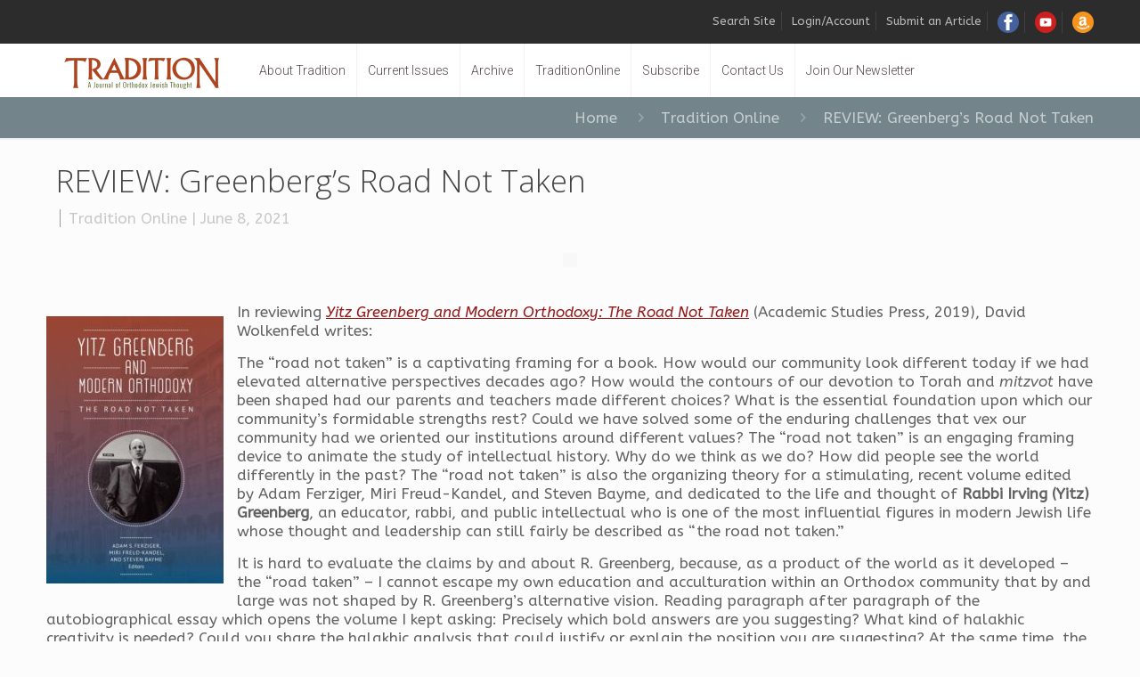

--- FILE ---
content_type: text/html; charset=utf-8
request_url: https://www.google.com/recaptcha/api2/anchor?ar=1&k=6Lf7Qa0UAAAAAKad34lhuvlGiUkGlkSusyj6vSXe&co=aHR0cHM6Ly90cmFkaXRpb25vbmxpbmUub3JnOjQ0Mw..&hl=en&v=PoyoqOPhxBO7pBk68S4YbpHZ&size=invisible&anchor-ms=20000&execute-ms=30000&cb=1855fh2zvhmv
body_size: 48402
content:
<!DOCTYPE HTML><html dir="ltr" lang="en"><head><meta http-equiv="Content-Type" content="text/html; charset=UTF-8">
<meta http-equiv="X-UA-Compatible" content="IE=edge">
<title>reCAPTCHA</title>
<style type="text/css">
/* cyrillic-ext */
@font-face {
  font-family: 'Roboto';
  font-style: normal;
  font-weight: 400;
  font-stretch: 100%;
  src: url(//fonts.gstatic.com/s/roboto/v48/KFO7CnqEu92Fr1ME7kSn66aGLdTylUAMa3GUBHMdazTgWw.woff2) format('woff2');
  unicode-range: U+0460-052F, U+1C80-1C8A, U+20B4, U+2DE0-2DFF, U+A640-A69F, U+FE2E-FE2F;
}
/* cyrillic */
@font-face {
  font-family: 'Roboto';
  font-style: normal;
  font-weight: 400;
  font-stretch: 100%;
  src: url(//fonts.gstatic.com/s/roboto/v48/KFO7CnqEu92Fr1ME7kSn66aGLdTylUAMa3iUBHMdazTgWw.woff2) format('woff2');
  unicode-range: U+0301, U+0400-045F, U+0490-0491, U+04B0-04B1, U+2116;
}
/* greek-ext */
@font-face {
  font-family: 'Roboto';
  font-style: normal;
  font-weight: 400;
  font-stretch: 100%;
  src: url(//fonts.gstatic.com/s/roboto/v48/KFO7CnqEu92Fr1ME7kSn66aGLdTylUAMa3CUBHMdazTgWw.woff2) format('woff2');
  unicode-range: U+1F00-1FFF;
}
/* greek */
@font-face {
  font-family: 'Roboto';
  font-style: normal;
  font-weight: 400;
  font-stretch: 100%;
  src: url(//fonts.gstatic.com/s/roboto/v48/KFO7CnqEu92Fr1ME7kSn66aGLdTylUAMa3-UBHMdazTgWw.woff2) format('woff2');
  unicode-range: U+0370-0377, U+037A-037F, U+0384-038A, U+038C, U+038E-03A1, U+03A3-03FF;
}
/* math */
@font-face {
  font-family: 'Roboto';
  font-style: normal;
  font-weight: 400;
  font-stretch: 100%;
  src: url(//fonts.gstatic.com/s/roboto/v48/KFO7CnqEu92Fr1ME7kSn66aGLdTylUAMawCUBHMdazTgWw.woff2) format('woff2');
  unicode-range: U+0302-0303, U+0305, U+0307-0308, U+0310, U+0312, U+0315, U+031A, U+0326-0327, U+032C, U+032F-0330, U+0332-0333, U+0338, U+033A, U+0346, U+034D, U+0391-03A1, U+03A3-03A9, U+03B1-03C9, U+03D1, U+03D5-03D6, U+03F0-03F1, U+03F4-03F5, U+2016-2017, U+2034-2038, U+203C, U+2040, U+2043, U+2047, U+2050, U+2057, U+205F, U+2070-2071, U+2074-208E, U+2090-209C, U+20D0-20DC, U+20E1, U+20E5-20EF, U+2100-2112, U+2114-2115, U+2117-2121, U+2123-214F, U+2190, U+2192, U+2194-21AE, U+21B0-21E5, U+21F1-21F2, U+21F4-2211, U+2213-2214, U+2216-22FF, U+2308-230B, U+2310, U+2319, U+231C-2321, U+2336-237A, U+237C, U+2395, U+239B-23B7, U+23D0, U+23DC-23E1, U+2474-2475, U+25AF, U+25B3, U+25B7, U+25BD, U+25C1, U+25CA, U+25CC, U+25FB, U+266D-266F, U+27C0-27FF, U+2900-2AFF, U+2B0E-2B11, U+2B30-2B4C, U+2BFE, U+3030, U+FF5B, U+FF5D, U+1D400-1D7FF, U+1EE00-1EEFF;
}
/* symbols */
@font-face {
  font-family: 'Roboto';
  font-style: normal;
  font-weight: 400;
  font-stretch: 100%;
  src: url(//fonts.gstatic.com/s/roboto/v48/KFO7CnqEu92Fr1ME7kSn66aGLdTylUAMaxKUBHMdazTgWw.woff2) format('woff2');
  unicode-range: U+0001-000C, U+000E-001F, U+007F-009F, U+20DD-20E0, U+20E2-20E4, U+2150-218F, U+2190, U+2192, U+2194-2199, U+21AF, U+21E6-21F0, U+21F3, U+2218-2219, U+2299, U+22C4-22C6, U+2300-243F, U+2440-244A, U+2460-24FF, U+25A0-27BF, U+2800-28FF, U+2921-2922, U+2981, U+29BF, U+29EB, U+2B00-2BFF, U+4DC0-4DFF, U+FFF9-FFFB, U+10140-1018E, U+10190-1019C, U+101A0, U+101D0-101FD, U+102E0-102FB, U+10E60-10E7E, U+1D2C0-1D2D3, U+1D2E0-1D37F, U+1F000-1F0FF, U+1F100-1F1AD, U+1F1E6-1F1FF, U+1F30D-1F30F, U+1F315, U+1F31C, U+1F31E, U+1F320-1F32C, U+1F336, U+1F378, U+1F37D, U+1F382, U+1F393-1F39F, U+1F3A7-1F3A8, U+1F3AC-1F3AF, U+1F3C2, U+1F3C4-1F3C6, U+1F3CA-1F3CE, U+1F3D4-1F3E0, U+1F3ED, U+1F3F1-1F3F3, U+1F3F5-1F3F7, U+1F408, U+1F415, U+1F41F, U+1F426, U+1F43F, U+1F441-1F442, U+1F444, U+1F446-1F449, U+1F44C-1F44E, U+1F453, U+1F46A, U+1F47D, U+1F4A3, U+1F4B0, U+1F4B3, U+1F4B9, U+1F4BB, U+1F4BF, U+1F4C8-1F4CB, U+1F4D6, U+1F4DA, U+1F4DF, U+1F4E3-1F4E6, U+1F4EA-1F4ED, U+1F4F7, U+1F4F9-1F4FB, U+1F4FD-1F4FE, U+1F503, U+1F507-1F50B, U+1F50D, U+1F512-1F513, U+1F53E-1F54A, U+1F54F-1F5FA, U+1F610, U+1F650-1F67F, U+1F687, U+1F68D, U+1F691, U+1F694, U+1F698, U+1F6AD, U+1F6B2, U+1F6B9-1F6BA, U+1F6BC, U+1F6C6-1F6CF, U+1F6D3-1F6D7, U+1F6E0-1F6EA, U+1F6F0-1F6F3, U+1F6F7-1F6FC, U+1F700-1F7FF, U+1F800-1F80B, U+1F810-1F847, U+1F850-1F859, U+1F860-1F887, U+1F890-1F8AD, U+1F8B0-1F8BB, U+1F8C0-1F8C1, U+1F900-1F90B, U+1F93B, U+1F946, U+1F984, U+1F996, U+1F9E9, U+1FA00-1FA6F, U+1FA70-1FA7C, U+1FA80-1FA89, U+1FA8F-1FAC6, U+1FACE-1FADC, U+1FADF-1FAE9, U+1FAF0-1FAF8, U+1FB00-1FBFF;
}
/* vietnamese */
@font-face {
  font-family: 'Roboto';
  font-style: normal;
  font-weight: 400;
  font-stretch: 100%;
  src: url(//fonts.gstatic.com/s/roboto/v48/KFO7CnqEu92Fr1ME7kSn66aGLdTylUAMa3OUBHMdazTgWw.woff2) format('woff2');
  unicode-range: U+0102-0103, U+0110-0111, U+0128-0129, U+0168-0169, U+01A0-01A1, U+01AF-01B0, U+0300-0301, U+0303-0304, U+0308-0309, U+0323, U+0329, U+1EA0-1EF9, U+20AB;
}
/* latin-ext */
@font-face {
  font-family: 'Roboto';
  font-style: normal;
  font-weight: 400;
  font-stretch: 100%;
  src: url(//fonts.gstatic.com/s/roboto/v48/KFO7CnqEu92Fr1ME7kSn66aGLdTylUAMa3KUBHMdazTgWw.woff2) format('woff2');
  unicode-range: U+0100-02BA, U+02BD-02C5, U+02C7-02CC, U+02CE-02D7, U+02DD-02FF, U+0304, U+0308, U+0329, U+1D00-1DBF, U+1E00-1E9F, U+1EF2-1EFF, U+2020, U+20A0-20AB, U+20AD-20C0, U+2113, U+2C60-2C7F, U+A720-A7FF;
}
/* latin */
@font-face {
  font-family: 'Roboto';
  font-style: normal;
  font-weight: 400;
  font-stretch: 100%;
  src: url(//fonts.gstatic.com/s/roboto/v48/KFO7CnqEu92Fr1ME7kSn66aGLdTylUAMa3yUBHMdazQ.woff2) format('woff2');
  unicode-range: U+0000-00FF, U+0131, U+0152-0153, U+02BB-02BC, U+02C6, U+02DA, U+02DC, U+0304, U+0308, U+0329, U+2000-206F, U+20AC, U+2122, U+2191, U+2193, U+2212, U+2215, U+FEFF, U+FFFD;
}
/* cyrillic-ext */
@font-face {
  font-family: 'Roboto';
  font-style: normal;
  font-weight: 500;
  font-stretch: 100%;
  src: url(//fonts.gstatic.com/s/roboto/v48/KFO7CnqEu92Fr1ME7kSn66aGLdTylUAMa3GUBHMdazTgWw.woff2) format('woff2');
  unicode-range: U+0460-052F, U+1C80-1C8A, U+20B4, U+2DE0-2DFF, U+A640-A69F, U+FE2E-FE2F;
}
/* cyrillic */
@font-face {
  font-family: 'Roboto';
  font-style: normal;
  font-weight: 500;
  font-stretch: 100%;
  src: url(//fonts.gstatic.com/s/roboto/v48/KFO7CnqEu92Fr1ME7kSn66aGLdTylUAMa3iUBHMdazTgWw.woff2) format('woff2');
  unicode-range: U+0301, U+0400-045F, U+0490-0491, U+04B0-04B1, U+2116;
}
/* greek-ext */
@font-face {
  font-family: 'Roboto';
  font-style: normal;
  font-weight: 500;
  font-stretch: 100%;
  src: url(//fonts.gstatic.com/s/roboto/v48/KFO7CnqEu92Fr1ME7kSn66aGLdTylUAMa3CUBHMdazTgWw.woff2) format('woff2');
  unicode-range: U+1F00-1FFF;
}
/* greek */
@font-face {
  font-family: 'Roboto';
  font-style: normal;
  font-weight: 500;
  font-stretch: 100%;
  src: url(//fonts.gstatic.com/s/roboto/v48/KFO7CnqEu92Fr1ME7kSn66aGLdTylUAMa3-UBHMdazTgWw.woff2) format('woff2');
  unicode-range: U+0370-0377, U+037A-037F, U+0384-038A, U+038C, U+038E-03A1, U+03A3-03FF;
}
/* math */
@font-face {
  font-family: 'Roboto';
  font-style: normal;
  font-weight: 500;
  font-stretch: 100%;
  src: url(//fonts.gstatic.com/s/roboto/v48/KFO7CnqEu92Fr1ME7kSn66aGLdTylUAMawCUBHMdazTgWw.woff2) format('woff2');
  unicode-range: U+0302-0303, U+0305, U+0307-0308, U+0310, U+0312, U+0315, U+031A, U+0326-0327, U+032C, U+032F-0330, U+0332-0333, U+0338, U+033A, U+0346, U+034D, U+0391-03A1, U+03A3-03A9, U+03B1-03C9, U+03D1, U+03D5-03D6, U+03F0-03F1, U+03F4-03F5, U+2016-2017, U+2034-2038, U+203C, U+2040, U+2043, U+2047, U+2050, U+2057, U+205F, U+2070-2071, U+2074-208E, U+2090-209C, U+20D0-20DC, U+20E1, U+20E5-20EF, U+2100-2112, U+2114-2115, U+2117-2121, U+2123-214F, U+2190, U+2192, U+2194-21AE, U+21B0-21E5, U+21F1-21F2, U+21F4-2211, U+2213-2214, U+2216-22FF, U+2308-230B, U+2310, U+2319, U+231C-2321, U+2336-237A, U+237C, U+2395, U+239B-23B7, U+23D0, U+23DC-23E1, U+2474-2475, U+25AF, U+25B3, U+25B7, U+25BD, U+25C1, U+25CA, U+25CC, U+25FB, U+266D-266F, U+27C0-27FF, U+2900-2AFF, U+2B0E-2B11, U+2B30-2B4C, U+2BFE, U+3030, U+FF5B, U+FF5D, U+1D400-1D7FF, U+1EE00-1EEFF;
}
/* symbols */
@font-face {
  font-family: 'Roboto';
  font-style: normal;
  font-weight: 500;
  font-stretch: 100%;
  src: url(//fonts.gstatic.com/s/roboto/v48/KFO7CnqEu92Fr1ME7kSn66aGLdTylUAMaxKUBHMdazTgWw.woff2) format('woff2');
  unicode-range: U+0001-000C, U+000E-001F, U+007F-009F, U+20DD-20E0, U+20E2-20E4, U+2150-218F, U+2190, U+2192, U+2194-2199, U+21AF, U+21E6-21F0, U+21F3, U+2218-2219, U+2299, U+22C4-22C6, U+2300-243F, U+2440-244A, U+2460-24FF, U+25A0-27BF, U+2800-28FF, U+2921-2922, U+2981, U+29BF, U+29EB, U+2B00-2BFF, U+4DC0-4DFF, U+FFF9-FFFB, U+10140-1018E, U+10190-1019C, U+101A0, U+101D0-101FD, U+102E0-102FB, U+10E60-10E7E, U+1D2C0-1D2D3, U+1D2E0-1D37F, U+1F000-1F0FF, U+1F100-1F1AD, U+1F1E6-1F1FF, U+1F30D-1F30F, U+1F315, U+1F31C, U+1F31E, U+1F320-1F32C, U+1F336, U+1F378, U+1F37D, U+1F382, U+1F393-1F39F, U+1F3A7-1F3A8, U+1F3AC-1F3AF, U+1F3C2, U+1F3C4-1F3C6, U+1F3CA-1F3CE, U+1F3D4-1F3E0, U+1F3ED, U+1F3F1-1F3F3, U+1F3F5-1F3F7, U+1F408, U+1F415, U+1F41F, U+1F426, U+1F43F, U+1F441-1F442, U+1F444, U+1F446-1F449, U+1F44C-1F44E, U+1F453, U+1F46A, U+1F47D, U+1F4A3, U+1F4B0, U+1F4B3, U+1F4B9, U+1F4BB, U+1F4BF, U+1F4C8-1F4CB, U+1F4D6, U+1F4DA, U+1F4DF, U+1F4E3-1F4E6, U+1F4EA-1F4ED, U+1F4F7, U+1F4F9-1F4FB, U+1F4FD-1F4FE, U+1F503, U+1F507-1F50B, U+1F50D, U+1F512-1F513, U+1F53E-1F54A, U+1F54F-1F5FA, U+1F610, U+1F650-1F67F, U+1F687, U+1F68D, U+1F691, U+1F694, U+1F698, U+1F6AD, U+1F6B2, U+1F6B9-1F6BA, U+1F6BC, U+1F6C6-1F6CF, U+1F6D3-1F6D7, U+1F6E0-1F6EA, U+1F6F0-1F6F3, U+1F6F7-1F6FC, U+1F700-1F7FF, U+1F800-1F80B, U+1F810-1F847, U+1F850-1F859, U+1F860-1F887, U+1F890-1F8AD, U+1F8B0-1F8BB, U+1F8C0-1F8C1, U+1F900-1F90B, U+1F93B, U+1F946, U+1F984, U+1F996, U+1F9E9, U+1FA00-1FA6F, U+1FA70-1FA7C, U+1FA80-1FA89, U+1FA8F-1FAC6, U+1FACE-1FADC, U+1FADF-1FAE9, U+1FAF0-1FAF8, U+1FB00-1FBFF;
}
/* vietnamese */
@font-face {
  font-family: 'Roboto';
  font-style: normal;
  font-weight: 500;
  font-stretch: 100%;
  src: url(//fonts.gstatic.com/s/roboto/v48/KFO7CnqEu92Fr1ME7kSn66aGLdTylUAMa3OUBHMdazTgWw.woff2) format('woff2');
  unicode-range: U+0102-0103, U+0110-0111, U+0128-0129, U+0168-0169, U+01A0-01A1, U+01AF-01B0, U+0300-0301, U+0303-0304, U+0308-0309, U+0323, U+0329, U+1EA0-1EF9, U+20AB;
}
/* latin-ext */
@font-face {
  font-family: 'Roboto';
  font-style: normal;
  font-weight: 500;
  font-stretch: 100%;
  src: url(//fonts.gstatic.com/s/roboto/v48/KFO7CnqEu92Fr1ME7kSn66aGLdTylUAMa3KUBHMdazTgWw.woff2) format('woff2');
  unicode-range: U+0100-02BA, U+02BD-02C5, U+02C7-02CC, U+02CE-02D7, U+02DD-02FF, U+0304, U+0308, U+0329, U+1D00-1DBF, U+1E00-1E9F, U+1EF2-1EFF, U+2020, U+20A0-20AB, U+20AD-20C0, U+2113, U+2C60-2C7F, U+A720-A7FF;
}
/* latin */
@font-face {
  font-family: 'Roboto';
  font-style: normal;
  font-weight: 500;
  font-stretch: 100%;
  src: url(//fonts.gstatic.com/s/roboto/v48/KFO7CnqEu92Fr1ME7kSn66aGLdTylUAMa3yUBHMdazQ.woff2) format('woff2');
  unicode-range: U+0000-00FF, U+0131, U+0152-0153, U+02BB-02BC, U+02C6, U+02DA, U+02DC, U+0304, U+0308, U+0329, U+2000-206F, U+20AC, U+2122, U+2191, U+2193, U+2212, U+2215, U+FEFF, U+FFFD;
}
/* cyrillic-ext */
@font-face {
  font-family: 'Roboto';
  font-style: normal;
  font-weight: 900;
  font-stretch: 100%;
  src: url(//fonts.gstatic.com/s/roboto/v48/KFO7CnqEu92Fr1ME7kSn66aGLdTylUAMa3GUBHMdazTgWw.woff2) format('woff2');
  unicode-range: U+0460-052F, U+1C80-1C8A, U+20B4, U+2DE0-2DFF, U+A640-A69F, U+FE2E-FE2F;
}
/* cyrillic */
@font-face {
  font-family: 'Roboto';
  font-style: normal;
  font-weight: 900;
  font-stretch: 100%;
  src: url(//fonts.gstatic.com/s/roboto/v48/KFO7CnqEu92Fr1ME7kSn66aGLdTylUAMa3iUBHMdazTgWw.woff2) format('woff2');
  unicode-range: U+0301, U+0400-045F, U+0490-0491, U+04B0-04B1, U+2116;
}
/* greek-ext */
@font-face {
  font-family: 'Roboto';
  font-style: normal;
  font-weight: 900;
  font-stretch: 100%;
  src: url(//fonts.gstatic.com/s/roboto/v48/KFO7CnqEu92Fr1ME7kSn66aGLdTylUAMa3CUBHMdazTgWw.woff2) format('woff2');
  unicode-range: U+1F00-1FFF;
}
/* greek */
@font-face {
  font-family: 'Roboto';
  font-style: normal;
  font-weight: 900;
  font-stretch: 100%;
  src: url(//fonts.gstatic.com/s/roboto/v48/KFO7CnqEu92Fr1ME7kSn66aGLdTylUAMa3-UBHMdazTgWw.woff2) format('woff2');
  unicode-range: U+0370-0377, U+037A-037F, U+0384-038A, U+038C, U+038E-03A1, U+03A3-03FF;
}
/* math */
@font-face {
  font-family: 'Roboto';
  font-style: normal;
  font-weight: 900;
  font-stretch: 100%;
  src: url(//fonts.gstatic.com/s/roboto/v48/KFO7CnqEu92Fr1ME7kSn66aGLdTylUAMawCUBHMdazTgWw.woff2) format('woff2');
  unicode-range: U+0302-0303, U+0305, U+0307-0308, U+0310, U+0312, U+0315, U+031A, U+0326-0327, U+032C, U+032F-0330, U+0332-0333, U+0338, U+033A, U+0346, U+034D, U+0391-03A1, U+03A3-03A9, U+03B1-03C9, U+03D1, U+03D5-03D6, U+03F0-03F1, U+03F4-03F5, U+2016-2017, U+2034-2038, U+203C, U+2040, U+2043, U+2047, U+2050, U+2057, U+205F, U+2070-2071, U+2074-208E, U+2090-209C, U+20D0-20DC, U+20E1, U+20E5-20EF, U+2100-2112, U+2114-2115, U+2117-2121, U+2123-214F, U+2190, U+2192, U+2194-21AE, U+21B0-21E5, U+21F1-21F2, U+21F4-2211, U+2213-2214, U+2216-22FF, U+2308-230B, U+2310, U+2319, U+231C-2321, U+2336-237A, U+237C, U+2395, U+239B-23B7, U+23D0, U+23DC-23E1, U+2474-2475, U+25AF, U+25B3, U+25B7, U+25BD, U+25C1, U+25CA, U+25CC, U+25FB, U+266D-266F, U+27C0-27FF, U+2900-2AFF, U+2B0E-2B11, U+2B30-2B4C, U+2BFE, U+3030, U+FF5B, U+FF5D, U+1D400-1D7FF, U+1EE00-1EEFF;
}
/* symbols */
@font-face {
  font-family: 'Roboto';
  font-style: normal;
  font-weight: 900;
  font-stretch: 100%;
  src: url(//fonts.gstatic.com/s/roboto/v48/KFO7CnqEu92Fr1ME7kSn66aGLdTylUAMaxKUBHMdazTgWw.woff2) format('woff2');
  unicode-range: U+0001-000C, U+000E-001F, U+007F-009F, U+20DD-20E0, U+20E2-20E4, U+2150-218F, U+2190, U+2192, U+2194-2199, U+21AF, U+21E6-21F0, U+21F3, U+2218-2219, U+2299, U+22C4-22C6, U+2300-243F, U+2440-244A, U+2460-24FF, U+25A0-27BF, U+2800-28FF, U+2921-2922, U+2981, U+29BF, U+29EB, U+2B00-2BFF, U+4DC0-4DFF, U+FFF9-FFFB, U+10140-1018E, U+10190-1019C, U+101A0, U+101D0-101FD, U+102E0-102FB, U+10E60-10E7E, U+1D2C0-1D2D3, U+1D2E0-1D37F, U+1F000-1F0FF, U+1F100-1F1AD, U+1F1E6-1F1FF, U+1F30D-1F30F, U+1F315, U+1F31C, U+1F31E, U+1F320-1F32C, U+1F336, U+1F378, U+1F37D, U+1F382, U+1F393-1F39F, U+1F3A7-1F3A8, U+1F3AC-1F3AF, U+1F3C2, U+1F3C4-1F3C6, U+1F3CA-1F3CE, U+1F3D4-1F3E0, U+1F3ED, U+1F3F1-1F3F3, U+1F3F5-1F3F7, U+1F408, U+1F415, U+1F41F, U+1F426, U+1F43F, U+1F441-1F442, U+1F444, U+1F446-1F449, U+1F44C-1F44E, U+1F453, U+1F46A, U+1F47D, U+1F4A3, U+1F4B0, U+1F4B3, U+1F4B9, U+1F4BB, U+1F4BF, U+1F4C8-1F4CB, U+1F4D6, U+1F4DA, U+1F4DF, U+1F4E3-1F4E6, U+1F4EA-1F4ED, U+1F4F7, U+1F4F9-1F4FB, U+1F4FD-1F4FE, U+1F503, U+1F507-1F50B, U+1F50D, U+1F512-1F513, U+1F53E-1F54A, U+1F54F-1F5FA, U+1F610, U+1F650-1F67F, U+1F687, U+1F68D, U+1F691, U+1F694, U+1F698, U+1F6AD, U+1F6B2, U+1F6B9-1F6BA, U+1F6BC, U+1F6C6-1F6CF, U+1F6D3-1F6D7, U+1F6E0-1F6EA, U+1F6F0-1F6F3, U+1F6F7-1F6FC, U+1F700-1F7FF, U+1F800-1F80B, U+1F810-1F847, U+1F850-1F859, U+1F860-1F887, U+1F890-1F8AD, U+1F8B0-1F8BB, U+1F8C0-1F8C1, U+1F900-1F90B, U+1F93B, U+1F946, U+1F984, U+1F996, U+1F9E9, U+1FA00-1FA6F, U+1FA70-1FA7C, U+1FA80-1FA89, U+1FA8F-1FAC6, U+1FACE-1FADC, U+1FADF-1FAE9, U+1FAF0-1FAF8, U+1FB00-1FBFF;
}
/* vietnamese */
@font-face {
  font-family: 'Roboto';
  font-style: normal;
  font-weight: 900;
  font-stretch: 100%;
  src: url(//fonts.gstatic.com/s/roboto/v48/KFO7CnqEu92Fr1ME7kSn66aGLdTylUAMa3OUBHMdazTgWw.woff2) format('woff2');
  unicode-range: U+0102-0103, U+0110-0111, U+0128-0129, U+0168-0169, U+01A0-01A1, U+01AF-01B0, U+0300-0301, U+0303-0304, U+0308-0309, U+0323, U+0329, U+1EA0-1EF9, U+20AB;
}
/* latin-ext */
@font-face {
  font-family: 'Roboto';
  font-style: normal;
  font-weight: 900;
  font-stretch: 100%;
  src: url(//fonts.gstatic.com/s/roboto/v48/KFO7CnqEu92Fr1ME7kSn66aGLdTylUAMa3KUBHMdazTgWw.woff2) format('woff2');
  unicode-range: U+0100-02BA, U+02BD-02C5, U+02C7-02CC, U+02CE-02D7, U+02DD-02FF, U+0304, U+0308, U+0329, U+1D00-1DBF, U+1E00-1E9F, U+1EF2-1EFF, U+2020, U+20A0-20AB, U+20AD-20C0, U+2113, U+2C60-2C7F, U+A720-A7FF;
}
/* latin */
@font-face {
  font-family: 'Roboto';
  font-style: normal;
  font-weight: 900;
  font-stretch: 100%;
  src: url(//fonts.gstatic.com/s/roboto/v48/KFO7CnqEu92Fr1ME7kSn66aGLdTylUAMa3yUBHMdazQ.woff2) format('woff2');
  unicode-range: U+0000-00FF, U+0131, U+0152-0153, U+02BB-02BC, U+02C6, U+02DA, U+02DC, U+0304, U+0308, U+0329, U+2000-206F, U+20AC, U+2122, U+2191, U+2193, U+2212, U+2215, U+FEFF, U+FFFD;
}

</style>
<link rel="stylesheet" type="text/css" href="https://www.gstatic.com/recaptcha/releases/PoyoqOPhxBO7pBk68S4YbpHZ/styles__ltr.css">
<script nonce="ZG2WDrUvrS3hw93FddrC4w" type="text/javascript">window['__recaptcha_api'] = 'https://www.google.com/recaptcha/api2/';</script>
<script type="text/javascript" src="https://www.gstatic.com/recaptcha/releases/PoyoqOPhxBO7pBk68S4YbpHZ/recaptcha__en.js" nonce="ZG2WDrUvrS3hw93FddrC4w">
      
    </script></head>
<body><div id="rc-anchor-alert" class="rc-anchor-alert"></div>
<input type="hidden" id="recaptcha-token" value="[base64]">
<script type="text/javascript" nonce="ZG2WDrUvrS3hw93FddrC4w">
      recaptcha.anchor.Main.init("[\x22ainput\x22,[\x22bgdata\x22,\x22\x22,\[base64]/[base64]/[base64]/[base64]/[base64]/[base64]/[base64]/[base64]/[base64]/[base64]\\u003d\x22,\[base64]\\u003d\x22,\x22wqjCkHYHwpHCicK9WcOkwr3DgE4eAjDCtcK1w7TCo8K6HQNJaTINc8Knwr3ClcK4w7LCuG7DoiXDo8KKw5nDtWxTX8K8RsOScF90RcOlwqgHwrYLQn3DlcOeRgJuNMK2wo/[base64]/Djx83w4XCvAEEPcOvwq9Cw4DDo8Okw5zCosK0D8Oqw4fDr2kfw5Fuw4B8DsK8JMKAwpA8ZMOTwoozwpQBSMOqw6w4FxPDg8OOwp8bw7YiTMK0IcOIwrrCr8OyWR1Dcj/CuSLCtzbDnMKMYsO9wp7Ci8O1BAIJJw/[base64]/[base64]/CqQXDkMOsJBzCsDvDs8KfVcKtJ2oVflZvDGnCgMKuw5UwwqVDLhFrw4rCkcKKw4bDlMKaw4PCghIJOcOBNy3DgAZiw7vCgcOPa8ODwqfDqSzDtcKRwqR3NcKlwqfDl8OneSgua8KUw6/CmGkYbXFAw4zDgsKow7cIcQjCscKvw6nDgsK2wrXCijkWw6tow5DDpwzDvMOtcm9FAn8Fw6thb8Kvw5t8RGzDo8KxwpfDjl4cD8KyKMK/w5E6w6hQPcKPGXPDuXc6V8O1w7lhwrscRFdIwrYqRHvClxjCgsK0w4pLP8KJVknDicOEw7fCsz3Cp8O+w6DCr8OaRMO/JkfDrsKPw7zCqRcrTEnDnTPDoxPDs8KERm1tAMKZGcOvGlsKJwEMw5pLWz/ChztTWVZNDcO7cQDDjsOjwrHDjg4pUMOtdQ/CiyHDtMKNDlNZwrtFE3fCuXQAw7bCjCDDu8K4bRPCtMOvw68UJcObG8OXc2rCoBMswozDoEfCgMKPw53DpsKeFn88woBNw7gfOsKfDcKgwpbCiEh1w7LDnwd9w6jCiG/[base64]/WHrDgsOTwqTCrVXDkzZOWHjDk8OSacKrw78/GsKlw6nDiMKUPcKxWMO/wpUmwoZsw59fwrHCnWDCl3I6YsKXw4Faw74KDHphwpoEwoXDqcK5wrXDoEBgPsKdw4bCtGlowpTDvsOEbMOSTCfCtC7DlHvCu8K4Xk3DlMO5bsKbw6B6SCoYNxLDh8OvGy/DiGskIShGIQ/[base64]/DmiRgEj0fJUHDo8OYA2/DjsKcOsK9AElvN8KVw4R/YMK/[base64]/CkSdDwoDDqmTCmUTDmMOLwrnCksKPEMKSSMK9FkXDqW7CmcONw7fDicKSChzDp8OYUsK9wprDhCfDrcK3ZsKuElZZagB/J8KwwrbCqn/CjMO0LMOCw67CrhrDtcOUwrMmwpEiwqRKYcKhdTnDucKTwqDDk8O7w7MPw5R4IBvDtEAbRcORw6bCsGDDmcO/[base64]/DvsKlBwImHn8LwpbDl8KHw47Ch8KKwrJMw5LDhMOYwohSSMObwoPDhsOEwrnCrE99w4HCksK9bMOiDsOAw5vDvcOsasOofCsqRRHDjAEhw7A/w5jDj1fDqhfCmsOPw7zDjHPDrsO0ZDrDrRlswpQnL8KIfwfDllTCml1xNcOeJTnCqB5Ow4/DkQcQw5TCgA7Du05/woxFaQkmwp5Hwp9XWWrDgCdpZ8Ozw5EMw7XDh8OwGcOwQcK3w5vDssOkRHVAw4rDpsKGw6Zzw4LCgVfCocOQwophwp5LwozDt8OVwrdlfzXCtnsAwrtfwqnDhMOcwpY8A11HwqFEw7TCuijCt8Opw78kw71/[base64]/aMK+cMOywoclD8OdZ8Klw4QNwprDiwZwwqM5N8O5wrDCgsO+a8O6JsK0SinDucKla8OLwpRSw5VrZEMfR8KlwpTClWbDq0HDgknDl8OhwrJxwqlTwpvCp2EpAV5Vw5oVczDCtgodTFjCmBfCqjZINxsHIm/Co8OeCMOhccO5w63DtiLDm8K3AsOFw69lXsO+THPCu8Knf0tyMsOZJhTDvsOkfz/CjcKTw53DoMORIsOwHsKreQZmPHLDscKHJBHCosKuw6TCosOcUTvChylPEMOJG2/CucORw4IVN8Kcwqp/UMKJEMK8w6bCpMKbwp/CrcOzw6xPbsKKwoAdJW4KwqzCscOFHE9BaVJFw5YKw6F0IsKARMKiwowgAcOKw7ARw6RBw5XCnmYgwqZ/wpxPF0w5wpTCqER0QsOew5Z0w4xIw6JbVsKCw7XChMKuw4QpasOqMkvDiyjDtcKDwo3DqUjClk7DicKNw4nDpSjDqn7DuwbDqcKdwojCvsOrN8Knw7sKFsOmYcKeG8OSJcKLw6IJw6ccw67DjcK3wpw+CsKuw6bDnjBgfcKow6pnwoohw55ow68qbMKeCsO4LcOtciJ/eEZleB7DmDzDscK/K8O4wqtOTSgoIMOXw6vDsTrDgwZUB8Klw4PCjsOcw57DqsKODcOkw47Dl33Dp8OVwoLDqjUHPMOmw5cxwoA/w75/[base64]/[base64]/DnsKIX3rCqcOtLmXDmQXDq1gcw6jDiiwEwqEKwrLCmUcAw4UDcsO0XMORwrXDkjshwqTCqcOtRcOSwo5ew5U+wqfChCsePVDCmn/CsMK1w73CkFLDtWw9aR09CMKHwodXwqvDtsKZwrXDg1fChU0kwpYfPcKWwr/Dh8Klw6rCshhwwrZHMcK2wo/CpsO8alAVwpwKCMO9YsK3w5wEeBjDtlsWw6nCucKOYlEDTDbCoMKyN8O5wrHDucKBHsKOw4EiFcOreTbDqX/Dg8KVS8Ogw6vCgsKDw4xRQzwvwrhQdjjDusO7w7htEgXDpzDCqsKdw5hWXh4tw7PCkVsPwqo4GA/Dg8Oyw7nCgWFhw7t6w5vCjBfDrEdOw7fDmi3DqcOIw6BLDMKhw77DoXzDlknDscKMwoYMakMjw7MCwpQTbsOFHMOZwqbCiB/CjmXCvMKObyNIX8K3wqzDoMOWwoTDoMKJCioBfizDoAXDgcOsS1I3XcKsJMONw4DDmMOBbsKzw6kNPMKNwqBFSsOCw7jDjjR/w5LDvsKUcMOxw6USwqt6w5PCkMOuR8KKwr8aw5PDtcKLNF/[base64]/Cgl7CgR0iwpHDjsOWwrgSw7rDpj9Uw5jCiMOneMK0Mn01XHoCw57DkUzDuFlpURDDlsKhY8KOw7o/w5pZJMONwoTDuijDsjpew6AuXsOLccO2w6DCnFZYwo0nfhbDucKDw7PDh23Ds8Ovw6J1w4gWPX3CoUEFLnHCvm/CksK7JcOMdMK2w4HClMKjwqsrOsOewr8PekLDucO5IAnCoGJzCxzClcO8w6/[base64]/Cp8OvO8O8cVjCq8KCw6RzLlfCvMOyGGdhwpRVfsOvw5dgw4bCryHDkVTCuSPDncO0GsK4wqfCqgzDpsKSwq/CklUmP8KcBcO+w5/Dn1fCqsKjOMOHwobCiMO/JgF8w4jChGDDqiLDsHVARsO6bkVwOsK1w4HCqsKcelrCiCjDiw7Cq8KVwqRHw4wBIMO+w47DksKMw7kbwpAwBcOUKV45wqoscXXCmcOYScOVwoPCk2FURgbDjA3DicKXw53CtsKQwoTDnhILw6bDoUTCi8Oqw5NWwozDsQYOfsOQHMKuw4HCjsO4CS/Cs3Rxw6zCkMOTwo99w63DkFHDocKYQiU9HQscWA8lHcKew6rCsUJcY8Kiw40wLsKKTVvCosOHwrjCrMOgwp5hLFwKAXYxekZifcK9w75kABbCuMOZIMOcw586T33Dvw/CpH3CmsKewo7DhXxQWVEiwodnJWnDgAthw5g7GcKqwrfDnETCpMO7w45owrnCl8KRZ8KEWmDChMOUw4zDpcOFcsOMwqzCtMO+w5YNwrplwr5rwqPDjcO2w4QXwpPDv8Ofw5HCkSIaG8OpY8ObQXPCgkw/w43CvFAow6/CuC1Ew4QQw5jCuVvDrDkKVMKSwpZ+acOwLsKVD8OUwrUvw5nCqwvCr8OdC1kGHzfDrU7CszxEwrd4VcODJHk/R8OxwrPCmEZhwrt0wpvChANSw5jDl2gZXi3CksOxwqhnX8OUw6bCp8ODw7JzFFLDjksIBDYhGsO4M0NnXnzChsKYTiFcOVJTw73ChMKswqXDosOvJ00afcOTwpQgwoBGw4HDt8KAZEvDtyUpVcOLD2PClMKaP0PDu8O2LsKrw4Z/wp3DmhvDm1HCgyzCk3HChBnDp8KzKAcDw4xvwrE/[base64]/CjMOUNBYwBcKlIz3DhRvDr8OxS23CrignAcKNwoDCp8K6a8OUw6TCtQNVwrtFwp9SPi3CpcOMK8KWwpFSH0Z/EWtIPsKPIAteTg/Dvj5bNg1iw47CkQ/[base64]/wqzCuBTDssOzLVXDm8KRw6w3w7zDnDXChcKdJcK4wpEQHUMgw5fCswhAQw/[base64]/CpSXDrsKmTQfCiMKRwqDDjMO+w5gQwpzDgsOgam5Vw6zCmWzChivCmGYtYyMeUCUbwqrCucONwpkWwq7Ch8Opd3/DjcK0QxjCtXzCm2zDtT4Pw7gow7HDrwxhw6vDsBgXBQnCqgo5GE3DjER8w5DClcOHTcOgwpDDpMOhbcOoLMKTw7xDw6ZOwpPCr2LCgggtwojCtk1nwprCrmzDrcOPO8OhSkF3PcOGJD9Xwp3Ch8KJw5ACXcOxUyjCj2DDoBHClcKBHhNTacKjw7zCjQPCtcOGwq/DgGpsUHvCvsOEw63CkcORwonCphBjwqjDlsO1w7Fww7ovw5gAIFMbw6jDpcKiPgLCl8OSWzHDjWPCiMOPKlUpwqknwpdnw6Nhw4zCnytYw4AIAcO/w7Mowp/DrwJOXMOXwqTDvMOfJMOqKhF0b2skcTTCs8OyTsOuJcOJw7wqT8O9B8OubMKFEsKXwrrChgzDh0RLSBzDtsOGUS/Dj8Oww5jCmsODBQHDqMOMWXFyWU/DoERaw6zCrsOzbcKFQcKBw4HDqSLDnV4Aw4rCvsK+HDXCv197QEXCiFQHUzp3cCvCkUZ2wrYowqs/[base64]/w5UfdsKVQMOXHcKMwqYUw5LDri1dw7Ruw4E9w5gnwpltW8K7ZXpWwr5SwoNXDXfCk8OGw7XCnScQw6ZuYsO+wo/Cu8K2UitCw4fChEHCggjCs8K0TTI7wpvCjV41w4rCqlhVYGvDicKLw5kew5HDlcODw4URwo8bGMOyw5vClhDCp8O8wrnCkMO8wrVdwpEpBSDDrDJmwpFTw7ZjHw3CoQUZOMOfbTwOUyLDu8KLworCu2PCh8OKw5FCXsKMGcK/wq49w6LDn8KITsKZw7gew6Mkw4lhVFbDpj1uwp4Ow50bw6DDusO6CcOFwpzCmGsPwrMgYMKkHwjCtSJgw50fHkBCw6nConFCfsKcNcO3W8O3UsKSLlHDtVfDnsOjQMOXKDHDtFHDqsK5CMO5w4F/d8K5ecKsw7HCgcOnw48xYsONwpvDvmfCvsOmwqfDi8OOEU9zHSnDmwjDgyQUEcKoRg3Dt8Kvw51MBxsIworCv8KPdSjDpEFdw6XCkglIcsOubsOHw5NBwr5XTgAPwonCpnTCocKaGzc7fgYIBWLCqcOCTgPDgHfCpU4kWcOKwoXDnMO1JxtmwrsCwq/[base64]/DjMKEwoLCnMOkwphcwoXDoMKhw7HDqsKGwrTDmh/[base64]/CjsKtD8KyIlzDusKOEcKARiIQwp/CpcOqVMOSY1DDqsONw4cPMsK3w6Ijw5sjVxlyNcOhUXDCogDDpcOiAsO3IAzChsO2wqBNw5kuwo/[base64]/w4BwQE8LJX/Dk8K9REk3UR/[base64]/wo3CvcO/IsONS1xPQll0dV9ZCsObVsOGw5rCucKmw7pVw6fCqsOowoZjXcOoRMOxXMOrw4oMw73CgsOEwrzDjsOsw6ImGXPDuU3Cl8OOCmLCvcOiwo3DlCfDoEjDgcKvwoB8BMOHUsO8w7vCmgjDtgtJwonDiMKXYsOyw5zCosOYw7t6OMKiw7/DlsO3A8O0wrNrbMKzUADDrMKlw43CkyYdw7XDtsKKZl/Cr0bDjMKewoFAw4A9FsKhw758UsOfUjnCo8O4PTvCsTXDhSJvSMOga0XDo2jCs3HCpTnChWTCq1UDCcKvX8Kawo/DqMKIwpvChiPDr0rDs07CtcOjw6U1Mw7DsmXCqT3Ck8KmLsOew5B/wqMNUsKOcmgvw7VYVnlLwqPCmMOiOsKNCSnDjUDCgcO2woPCuwJ7wp/Du1TDsF0nBSjDsGgkTArDtsOzL8OAw4oJwoVHw78aMmlfFEnCrsKRw6PCsmldw7/DsAfDsj/[base64]/wpzDhy0QworCmm8JwqBpw5dmw4nCvcOQwrwDXMKIEWpLWDXCkQ5Bw61ge296w4TDj8K+w7LCgCAzw4LDqMKXMD/CpsKlw4jCu8O0w7TClXzDgsK/bMOBK8OjworChMK2w4bCl8KNw5nDk8KNwpNqPQQ2wrXCi3bCrQUUb8KuOMOiwr/CucOLwpQrw4PDh8OYw5EgTS19HChTw6Bgw4DDm8ObfcKLBBTCv8KgwrHDpcOoKsOTZMOGPsKMdMK5VwrDsw7CrlDDm1PCgMKEPknDgnjDrcKPw7d2wqrDqwVTwq/[base64]/CoBwSf8OVJXHCgsKDH2HCmcOzMhhywr9Ow5I7fcKvw4bCrcOMJcO9LAFewqzDlsOew6gWKcKpwpI/w7PDhQxfZMO2Wy/[base64]/CusKXAQfCggo8G8KXDGzDp8OhIGzDt8OxdMOBJigWw7TDrcO8d2zCo8OKbh7DnEVkw4BTwrhjw4cfw4QTwoItQHLDvUPDi8OMBxcFDwXCksKawpwaDFfCmMOLazPCtxjDvcK+D8K/L8KEGMOFw7Vowp7DuEDCrjzDuEkfw6vDtsKJaSUxw5tSesOlcsOgw4Q1AcK1MW1xYFQewo9qTFjDkQzCpcK1VknDusKiwofDpMKUdDsAw7bCusOsw7/Cj2/CjlwGTTBNBMO3D8ODMsK4IcKQwpBCwpHCq8OfccOlQAHDuw0vwogBasOtworDh8KTwqwCw4B5NHHDqiPDnTzCvnDDgFtRwoZXPyEpEkJiw4w3AsKOwrbDiHrCusOoIG/[base64]/DmcKqw5QKwq5hXX5cw6c6w6/CmALCrGAEQ8OVKWMawoBOeMKfO8Omw7DDqghPwrNHw7bChVPCsHPDqcOsB2DDlSTCn3xNw6YyewTDpMKqwrkPPsOKw7vDpFbCt1vCjAYtWsOoaMOvUcOYGTwPJXpSwp8Zwo3DjQg+RsOKwrXDsMOzwoEyDMOmD8Klw5YSw6kMBsKnwojDowTCuh/Ct8KHexHChsK9E8KbwobCt2s8N2fDtzLCksOFw5BbY8KMa8K/wqJvw4cPbFrCscOdPMKCKSEEw4rDiGhow4J5ekbCizN+w4R2w6hLw4kAFzHCuynCqcKrwqLCusOfw4DCmEfCgcKxwr9tw417w6sFYsKgScOvfsKyVC3CjsKLw77Dng/CnsKJwq8Cw67DuVrDq8KRwpLDs8OxwqLCtMOvU8KcBMOSfEgIwowIwp5eVF/ChlbChjzCqsOrw6RZR8OSXUgswqMiBMOXQwYcw4jCo8KAw77CgMKrw50MSMOKwr7DjR3Dt8OfQsOJEBbCuMOwU2rCp8KYwrh3w47CtsOvwr5SLzLCgMObVhE3woPCsVdIw5XDsB1Vdy4/w7FIwq5sTMOiGVnCqE3DncOfwrjCtydlw4LDncKRw6zCrMOeVsOZfHTDkcK6w4rCgcKCw7pFwqPCjwsvdmssw7TCvsOgGFlnD8K/w6EYRkvCjcKwIGLCs1FSwqAxwo84w6VPEixqw6DDrMK1aTzDoTI3wqHCp0x8b8KLw6TCrMKuw4RHw68pTsKFDk/CvH7DokY9VMKnwpUDw5zCn3M/w7NPfcO2w6XCjsK/VTzDnF0FwqfCtHEzwoN5RQTDkCLCucORw4LCv1zCkzvDsg1/bcKNwpXClsKuw4bCgDsFw7vDuMOWagLCqMOhw47CgsOeUDIpwpbCiAAoA0pPw7rDusOIwpTCkH9KIFDDsQbDl8K/IcKEE1Qhw7HDi8KZGcKSw5FFw7d+w7/CqWTCrH07AwTDgsKqe8KqwpoWw7fDt3LDv3kUw6rChFvCv8OIBAUwPiZDaALDq0V9w7TDq1rDrcKkw5LDkhfDhsOaNMKKwqbCqcKTOMKSATjDriYCVsO3ZGzCssO0QcKsQcKqwpDCisKow489wrjCnhbCgAxdJm5sVhnCkl/Cv8KJBMKVw4XDlcKmwp3CqMKLwpMuXAFJMDd2YyYCPsKHwo/ChlLDmH8kw6RAw67DocOsw6U6w6bDrMKULFVGw40pVsOSAz7DvMK4DsKpZm5Ew6rDgVHDk8K4UT4FG8Obw7XClBNXw4HDn8Ozw4ELw6DDvg4iMsKJQ8KdBWvDhMK2QllRwplHQ8O3AXXDl3h2w6IiwqsowqxXRQbDrCnCg3fCtD/DmmXDusOODT9XTzo6wqPDgWc1wqLCv8Oow7gfwq3Dp8OnOmYNw6xywpVPfMKTAlvCjF/[base64]/[base64]/[base64]/w6ZCw4zCmUZAwoF0LiTCvMOCfsOUwo8Yw57DugYlw4tjwrzDmmLDnwLCn8KNwrVSDcOlGMK1Q1XCosKXCMKSwrtIwpvCs0pLw6s0c2nDuCpWw7oQIDhLaFXCk8KOw73Dl8O7R3FAwpDCuxAaaMO5QzZCwoUtwq7Csx3Dph/[base64]/CgcOpwpVeRjTDkRfCvGl4SlbDq8OAEsK8wqEfUMKpb8KWRcKCw4AsVj0OfRzCksKZw68fwpPCpMK6w54Hwqp7w7llHcKQw7AiV8KTwpUgC03DkhpCDA3Cth/CrCg9wrXCtSzDlMKsw7jCtxc1T8KEeGw/cMOVR8OKwqbDjMKNw4Qlwr3Cv8O7WxDDhEFKw5/DgkogV8KAwrFgwrvCjwHCi39LUiRkw6HDh8KdwoRgwp8Xw4TCn8OsJzHDisKSwqs1wrULFsOdKSLCs8OmwrXCiMOywr3DvUA0w6LDiF9lw6MRZCrDvMOcBQ8fBQY0ZsOfcMOhQ2xyIMOtwqfDk1tYwo0KJlfDp1pUw4zCv1jDoMObNQB/wqrCgUdLw6bDuS9pOEnDnRfCgzjCucOVwr7DlMKMWlbDsSzDoMOuAjNow7XCjHZcwqwZR8K4NMO1aRZ/wppFV8KzN0cwwpwlwoXDhMKLGsOXfAHDogXClFLDnjDDnsONw4vDjMOawqBAJMO1OGx/QU4vMgTCkWfCqSrCjH7Du10cRMKaTsKdwozCrwPDoSzDs8OHGQbDiMKoC8O9wrjDvMKvfMOXG8KGw7k7Dho2w6/CjSTCsMKBw5TDiirCs3vDiXJVw4HCs8KxwqQOZ8KqwrLCoGjDnMO9GxfDv8OpwpEKYRBwPsKvO3FAw5pwY8O6wpfClMKeM8Kcw6/[base64]/[base64]/ZzFqY3J+acOFdMKkccKDw63Cu8OYw5A1woAHdWjCnsOeOAY8wr/CrMKmUS4NZ8KwFlTCjUYUwrkqE8Ofw7ovwrxvJ1grCwQSw7kTacKxw67DsD0zXSLCgsKKE1/CpMOEw5NRHTJTH0zDr1/Cq8Kdw4vDlcOXFMO1w4FVw6DCr8OKfsO2fMOdXmFqw5MNHMOhwrY1w53CsVXCusKgBsKLw7jChGbCqj/Cq8OaaGsXwoEkfSnCtHfChAfChcKeV3VQwp7DolXCjsOYw6LDncOJLSBRTMOqwprCmy7Dk8OWN0VUwqMywpPDhQDDtll6UcO8w6jCqMO8NXTDkcKFWizDqsODfR/[base64]/DsAcOZMKSw67CjV0JIyjDjnQIG8Kjw4DDuMKbUsKXw7lCw65/w4bClTE+w692fU9zTzoLAsKbLMO6wpZQwp/Cs8K/woZZL8KgwoBPVMODwqw1fH0awrRxw7fCuMODNMKRw7TCvMKkw6bClcOgJFkAPH3Chyd1asO2wpPDiDHDkTvDkgfCkMO2wqUpfSXDi1vDjcKGV8Ovw5w2w6Isw7vCp8O/wp9xcB7ClB1mWiEewqvDk8KjLsO1wqTCqDpXwoZUFWLDkMKlR8O4OcO1V8KNw73CsFd5w5zDvcKMwpBFwqnCjWfDsMOvM8Oaw6cowobCuwfDhk8RY03DgcKrw4cTE3/CoDjDkMKjWRrDhAI4YhXDrAjChsOUwphkHzVJNsKqw7fCl0sBwp/ClsOfwqkcw6ZbwpI5wpgDHMK/[base64]/ChsO5L8KUGyMSAsKBaHREFnYkw4Blw4LDvkXCm2fDmcOKNl3DjDzCq8OpB8KIwpPCvsO6w48Nw7bDpVPCs20xS38Aw7/DkELDmcOiw5nDr8OSdsOow5ktOQN/[base64]/CrGEEw4/DlyvDgSoUOj1WwowBfcKhw5nDjBDDkMK6wqrDlgYOKMOGQsKxOCnDph/CgBgoLAnDtHxfOsOxIw3DrsOCwrxeOFXCiCDDoznCncO+MMKZOMKtw6zCqMOZwoAFA0R3wp/CqMODbMOVCgAPw742w4PDsQQow4vCmMKhwqDCl8OWw4koEkJLJ8ORRcKcw7DCrcKXKUjDmsKow6Iqd8ORw5F8wqsLwozCk8O/F8KaHzxSRsKgZQrCssOAcVFnwrdKwr1MV8KSWcKrSUlBw58wwr/CtsKwZHDDksKLwp7CumgMBsKaa0xMYcOOMinDlcOOJsKOeMKpGFrCmgjCtcK/ew0IRQwzwo4QdTFPw4vCnUnClxPDkRXCuiNgMsOoGWsDw6RXwoHCp8KSw77Dh8Ktay1Jw6zDlCZNw7cuaDVFfAnDnUPCn3/CqsKLwpY5w4fDusOSw7xCQjonVsOEw5TCnDLDlUvCvcOYGsOYwo7CkyXCqMK8KcKRw5kUBRQdfcOEw7NZKxfDlcOhDcKbw6HDk2s2VD/[base64]/[base64]/DusO3SMKWLwrCvcKTw7TCssK1wrwwCMKpw7XCpzQ9A8OSwqAqD3NKacKFwpdED001w4g2w4ZdwrLDosKpw6t6w5Zgw4zCtBtRTMKdw4XCicKtw77DqRPCksKrCxd6w4UlacKdwrR7cwjCv0DDplA5wo3Drz/DmFzCi8KiScOXwqJXwoHCjVXCtmDDpMKmPz3Dp8O3bsKDw4DDmXh+KHfCucOyYkHCgCxjw7/[base64]/DjcK/MMKWXmfDl8K6QVrCvsKYXFTCpMO2U8OIZsOnwqoow4xQwpVtwr/Dgh3CusOLC8KBw7PDuFLDoTU/E1XDqXMIM1HDpDnCtmrDsTXDgMK7w5d3w7/CrsOgw5sfw4Q2BlQuwoglN8OBVcO3H8KhwpcZw4M/w5XCuyjDqMKEYMKhw67Cu8Ozw71KS2DDtRnCkMO0wqXDgQtCYHwDw5JDJMKMwqdsCcO0w7oXwphbDMOuHxIfw4jDqMKABsOFw4JxIwLCtQjCpjTCmEteaBHCgC3CmMO0agUkw4c/w4jCjXtyGiA7FMOdFT/CmcOQW8Oswrdnb8Omw5wBw4jDssOtwrwbw5o4wpcfQsKaw6s5L0TDlSthwok6w4HCqMOzEy4fecOhACPDslLCkiZlFBAewpBhw5vCoQbDvQ7DumVswq/CkE/DgnBiwrUIwrXCuALDvsKaw4IAJEkrMcKzw7fCisO+w7fDlMO6wqPCpG0HKsO/[base64]/DlxQxbhdUWMK2w71lfMOdwrHCp1TDkhZxf8OBGRnCj8OkwpTDrsK3wprDp0JRQgUpHz53HsKaw4BYWFvDq8K6G8KKYRbDkBjCoyDDlMKjw47DuXTCqMKjwq7DtsOFH8OKPMK0G0/CsD1jVMK7w7bDpMKHwrPDpcKtw5JdwqNZw57DqsKjbMKWwpHCuV7CvcObJH3DkMKnwqcRCxHCgsKSIsOvIsKgw5rCp8K9Tg/CoRTCnsKmw5kpwrZxw4p2VBkiLDVZwrbCsSbDjStncjRqwo4PLhNnPcOgP2F5w6gtVAILwrJrV8KBd8OAXB3DkCXDusK2w6TDq2nChcOoGzYWGG3DlcOiwq3DqsKiW8KUKsOSw5bDtF7DtMKSX1LCjMKCXMKvwoLDuMKOcSTDijvCok/Di8OfZ8OYQ8O9eMOSwqgFG8OzwqHCqcO9dTXCjwgLwq3ClRULwpdAw43Dj8K1w4AIIcOFwrHDmkbDsE/DlsKiIF85V8O1w57DqcK6P3dvw6rCsMKQwr1AHMO6w6XDkw9Qw77DuzApwqnDux8UwpF/MMKWwrMIw4dGEsODW2PCqQlvZcKHwqbCosOIw7rCtsOvw618bhHCgcO5wpvCthloWsOhw4ZgccOHw7gPZMKBw4DCniA4w4ArwqjCuCJhX8OywrXDt8OkMsOKwpTDqsO0LcOswpjCvXJ2UXNfWBLCpcKow7BhFcKnFhFUwrHDuVrDpzjDgXM/[base64]/woYPSTJNw7bCuEZTwovCncK2asO2wrQSw4lcwqNXw4V5wrfDjRXDplPDkCLDjQXCqTZBPsOfD8KgcUbDtyjDtRsED8Kswq/CgMKOw5IXdsOJJcOMwrfClMKVLEfDksOlwrwow4hZwoPCgcOFYxHCkMKALMKrw4TCpMONw71WwrM8AwnDhcKUZnbCsBfCtmsubVtqcsONw67CmmpFOEnDg8KcD8OYGMOkDh4aG0B3LA/[base64]/[base64]/[base64]/P8O/bsKCwqRVTXMGwrrDrwEDScOjwqLClXwxVsKLwphywqYRBhAwwr9xEiIIwoFtwoI1djB0wrjDjsOZwrM2wrhOIATDusOdFU/[base64]/DoC5uZV55WMO1M04hwojCm1ozEsKQw6x/R2PDvWRJw5MSw6s2KiXDsAwVw5/Di8KowpdOEsKBw688aTHDrSFFPlJMw73CqsKaaCApwo3DlMOvwp3Ci8O7VsK4w4vDhsKXw5giw6DDhsOAw6Eaw53CvsOjwqDCgz5Lw4rDr0rDgMKLb2PCsAjCmE7CpAUbAMK3HwjDqBB2wpxbwppaw5bDjT8pw59VwqfDusOQw5xvwozCtsK/KiphLMK3dsOEPcKRwpjCn3bCqinCgH4cwrnCqn/DqU0KacKuw7DCp8K9w7PCmcOOw47CjsOHd8KJwo7DiFzDn27DsMOKfMKqOcKRFStlw6DCl2LDrsOUHcO8bMKfHTgrX8OYS8OseQ/DtgdYZcKtw4zDqMO/w5HCozAxw6Q0wrcnwpl7w6DCg3zDvmgHw7DDhQvCicO7fxc5wpl/w6gXwocnMcKLwpYWMcK0w7TCgMKOfMKKKywZw4zCi8KeBj5qX0HCiMKYwo/CpRjDg0HCqMKCYifDs8OSw7bCphU/[base64]/Dj8KiNcKQQMORdmLDl0ADak4VG8Oaw5IYw5fDoEwtBE57O8O+wq5JBTYdRxJ4wopzwq4HcSdFHMO1w5wMwqlvciB7V3RWcUfDrsOzNCIFwr3ClMOydMKuOQfDmQfCh0lBayTCvcKiYcKSUcOHwqDDkl/DqTNyw4PDv3HCscKjwrQlZ8Ofw61uwoM1wrPDjMOGw7HDkMKBNcKyESExRMKqG1hYRcKxw7HCiTTCncOUw6LCo8KeCynDqx81XsO6HCLCl8OjZMO1WFvClMOwQsKcLcOZwrnDvisow5kpwr3Dv8O9w5ZdYBjDusOXw5kqCThtw4JPE8K0YVfDj8OPF1dYw4PCv2E/NMOBcmrDncOQw43CjAHCqHnCi8Ozw6fCgBA4UMKoMEvCvE/[base64]/[base64]/Cr8OvLcOdwoPDosKCw4rDhSMOw6fCusKkwrY5w43CjRzCvcOrwrrCgcKTwqk/ATfCuDN6MMK/A8K4SMKIY8KpYsOOw40eOArDvsOxT8OWRA5YDsKQw4Qtw4jCicKLwpQfw7/[base64]/DqlpAwo0fDgRnw7gnwqTDvsK/[base64]/CvjbClsK6W0ERw5rCswcSw57DuMKzw7YIw4l9LsK3wq4PLsKfw4ZFw4TClcOESsKywpbDh8O2TsOELMK6VMO0PB/CtBfDugNOw6LDpDhbAGTCvMOGNcOlw4RkwqpCU8OSwqHDq8KaVgXCuwtgw6zDlz/DvAYMwrZgwqXDiHsMNScjw5HDhXVAwpzDmsO4w5InwpUgw6PClsKdfywOLAnDtHFOfcOoJcO9XXnCksOmWnF5w4LDmMOew4vCgT3DtcODUA9JwrNBwpXCimHDmsOHw7DCrcKXwqnDpsK/wpFtcMKwB3RDwpUGFFhBw4kmwpLCqcOFw4tDNMKpfMOzD8KHV2PDmkvClTN7w47DssOPfRUWcE/Drw9nAG/ClcKYQVfDrAHDs3LCtF4Hw4Zqfg3DiMOMZcOewonChMKRw4PDkH8POsO1XzPDoMOmw4bClSfDmRjCqsOwOMOcU8K+wqcHwoPCl0hQA3hgw5RYwpJ2O0xwZl5Pw4wMw7lBw5PDg0NSOW/Ci8KLwrRWw7A5w4jCjMOgwr3DqMOPT8OBblxvw7pZw7wNw50IwoQMw57Cj2XCnnXCt8OCwrc9NkhdwrTDqsKmVsOLH2Y1wp8PIg8masObbzU2acOzfcOPw6DDlsKpXE7CrcKLfRFlDlQJw4LCoC/CkkLDhVx/[base64]/[base64]/wosBRAYQbjwfw5Aowr7DmB9wesOHZAXDrQbCtlrDpcKuaMKnw7hxXzsOwrpFBksVZ8KhU2UGw4/DmwhHw691WcKCbB0yL8KQw5nDkMO6w4/DmcO5SsKLwokCGMOGw5rCp8ONw4nDrHkRBCrDiEp8wpTCl2PCtCghwppzbcObwqLCjcOlw4XChsKPEmzDhX8MwqDCqcK8DsOnwrM7w4zDrXvCnBnDp1XCo09lb8KPalrDvnAzw7LDmyM0w69Bwpg2E1bCg8OGIsKwDsKySsO8P8KPaMOEdhZ+HsOfbcK/[base64]/[base64]/wqZ+wqjCrcOJw4zDhlYIe1HDgm0rwpHDqsK8Y8KfwrbDsTDCncK7wqnDpcKLDGjCqcKVB2k8w403KHDCn8Olw7/Dt8O/a1pjw4g9w4vDn3Fsw5wUUnLDln88w6XCh2HDlC/Dq8O1ZT7Dq8KAwrjDu8K3w5cFXQUYw6kJN8OxfsOaBRzCg8K+wqzCoMOVP8OKwr15AMOEw5zCk8K5w6k/[base64]/WRLDhcOSV8KJJ8OSWcO7wofCu3rCiMKXw4vDslJ4GE8Gw6FsSQ7CgsKHJFtSP1Jow6tpw7DCvsOaAmPCncO4PDzDqsOEw6/CqULCp8KcWsOYeMKYwqkSwpEJw5rCqQfClm/Cg8Kww5VdDkdtNcOXwqrDolzCjsKUMzDDviduwpjCpsOnwrUfwqDCjcOswq/DlE/DiXQ6Wn7Cjx8QCMKKXMKAw4wYSMOTT8OtHnB/[base64]/DoHh9LsKcby7Dkk/CkCbDsgnDhjnDqMK/w5DDuCNlwqo7esODwqvCjknCg8OcUMOSw7/DtQ5idUDDr8OhwrPDkHFQbXLDlcKEJMOjwrd4w5nDv8O2Ag7Cq1nDvwTCrcK5wr3DtUVEUcOTKsODIcKBwpJ+wo/[base64]/CnxnCucKMOHlrw5PDj8OxOz3CisKNbMKNwoB+wqHDncOPwpLCq8Ogw5bDr8OiNcKfV3nDlcKGYWsPw4nCmSTDjMKNF8K4wox5wqbCt8Ouw5oPwrTCrkwxP8Ohw7IRDFUZdDgiEXNvUsOww6cGKFzDrhzCu1AcRG3CpMKswpoUZFgxwr1cfxtYMAtnwr9/[base64]/[base64]/JMKcwqnCqGrCrEV1woXDtcO4LMOuw7x3dsKfR2FVwr12wqQkSMKFGsKuXMOtWz9Cwp/Do8KwY1ZPe20KQ3hydjXDr31cUcObeMKow7rDqsK0ZEMwQMOnQBE7eMKUw6nDhidLwoN5SwjCoGdjaWPDo8O2w4TDhMKHDQrCnlZcOBTCpl/DhcKKElfChA0ZwpDCnsKmw6LCuD/Dk3MFwpjCsMOTwoNmw6fCmMOnIsOhJMOawpnCicKcSm86HkfCksKOLsOuwpdRKsKgOUXDncO/HsKRChfDjAjCp8Ofw7/Cg2XCjcKyKsOnw7rCoB8QCSvDqnApwpTDl8KMZcOAFsKMHsK2w5DDiHvCisOYwpjCscKoGjNnw47Dn8OpwqvCjhETSMOxw7fCrBZEwrvDmsKIw7/DvMKzwobDq8OBCcOEwpTDklbDq37CgQkMw44MwpfCq1wNw4PDicKDwrDDohVLBGtyAsO5bcKLUcOQa8K+UwZvwq1gw4wfwpR/MXvDsgs6E8KtN8K7w7ELwq3DrMKiWhHCm1cawoARwqLCgQhiwqVPw6g+EHnCj31deFdyw4XDm8OdD8KMP0zDssOGwpBlw4jDuMKdIcKBwpBXw6ExG0YOw4xzME/ChRfDpSHDhFjDpCLDgWxDw7vCuhnDkcOHwpbCmhnCtsOlTjh2wrFfw6InwpzDqMOeexVzwr0ZwoIBcMKwH8ORe8OneUR4UMOzHSbDiMObc8KHcwV9wqrCn8OTw4nDmMO/F1tZwoUwGDrCs0LDicOxUMKRwoDDlmjDr8OVw7Ilw4wLwptYwppxw6/ClQJPw40MWQJRwrDDksKNw4vCkMKwwpjDuMKkw5AeRmQCfsKKw6wkV0h1FzwP\x22],null,[\x22conf\x22,null,\x226Lf7Qa0UAAAAAKad34lhuvlGiUkGlkSusyj6vSXe\x22,0,null,null,null,0,[21,125,63,73,95,87,41,43,42,83,102,105,109,121],[1017145,275],0,null,null,null,null,0,null,0,null,700,1,null,0,\x22CvoBEg8I8ajhFRgAOgZUOU5CNWISDwjmjuIVGAA6BlFCb29IYxIPCPeI5jcYADoGb2lsZURkEg8I8M3jFRgBOgZmSVZJaGISDwjiyqA3GAE6BmdMTkNIYxIPCN6/tzcYAToGZWF6dTZkEg8I2NKBMhgAOgZBcTc3dmYSDgi45ZQyGAE6BVFCT0QwEg8I0tuVNxgAOgZmZmFXQWUSDwiV2JQyGAA6BlBxNjBuZBIPCMXziDcYADoGYVhvaWFjEg8IjcqGMhgBOgZPd040dGYSDgiK/Yg3GAA6BU1mSUk0Gh0IAxIZHRDwl+M3Dv++pQYZxJ0JGZzijAIZzPMRGQ\\u003d\\u003d\x22,0,0,null,null,1,null,0,1,null,null,null,0],\x22https://traditiononline.org:443\x22,null,[3,1,1],null,null,null,1,3600,[\x22https://www.google.com/intl/en/policies/privacy/\x22,\x22https://www.google.com/intl/en/policies/terms/\x22],\x22Ow9zJKn2BGi+EFC+h4rhcfL4O1A1IiAD19xRO8OnMLA\\u003d\x22,1,0,null,1,1768545048164,0,0,[14,131,117,187],null,[165,104],\x22RC-tk9bf-rzY93v_Q\x22,null,null,null,null,null,\x220dAFcWeA5IlYnO36zPKYgQEcNm9eaIg0GkIJabpgKyqG7k2ZZahC2e9rIwOfe8v36hXNU8ICa3eCepWeWTE5B1ge3ZYYiDAWh8ew\x22,1768627848136]");
    </script></body></html>